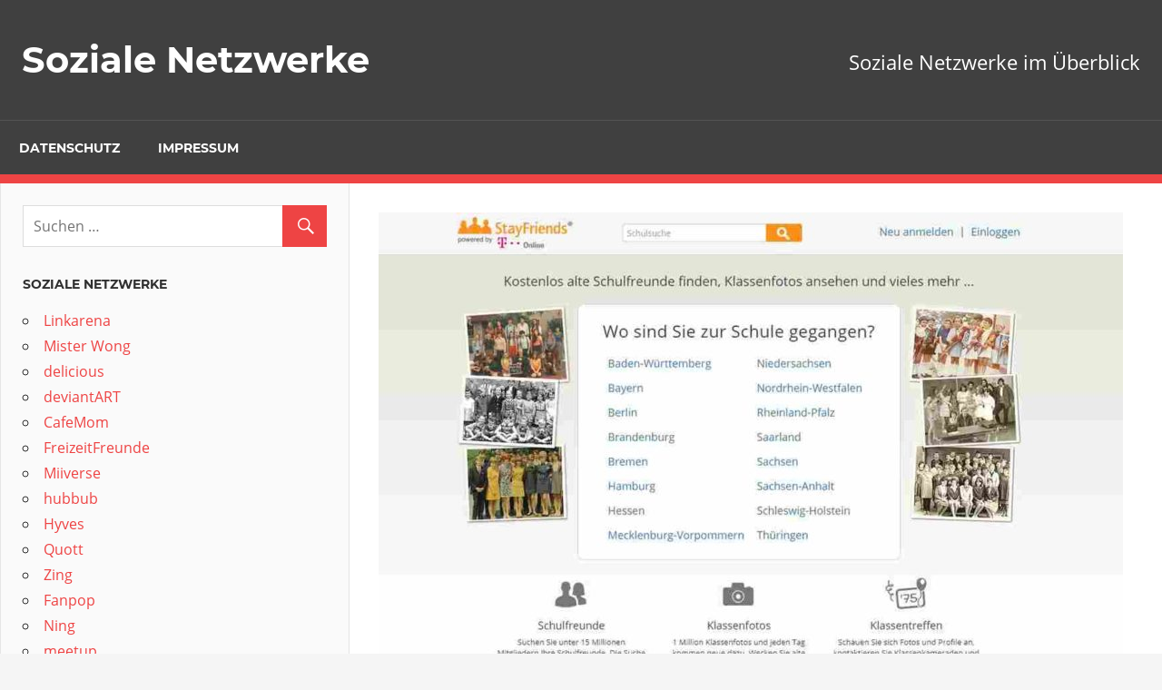

--- FILE ---
content_type: text/html; charset=UTF-8
request_url: https://soziale-netzwerke-links.de/stayfriends/
body_size: 8381
content:
<!DOCTYPE html>
<html lang="de">

<head>
<meta charset="UTF-8">
<meta name="viewport" content="width=device-width, initial-scale=1">
<link rel="profile" href="http://gmpg.org/xfn/11">
<link rel="pingback" href="https://soziale-netzwerke-links.de/xmlrpc.php">

<title>StayFriends &#8211; Soziale Netzwerke</title>
<meta name='robots' content='max-image-preview:large' />
<link rel="alternate" type="application/rss+xml" title="Soziale Netzwerke &raquo; Feed" href="https://soziale-netzwerke-links.de/feed/" />
<link rel="alternate" type="application/rss+xml" title="Soziale Netzwerke &raquo; Kommentar-Feed" href="https://soziale-netzwerke-links.de/comments/feed/" />
<link rel="alternate" title="oEmbed (JSON)" type="application/json+oembed" href="https://soziale-netzwerke-links.de/wp-json/oembed/1.0/embed?url=https%3A%2F%2Fsoziale-netzwerke-links.de%2Fstayfriends%2F" />
<link rel="alternate" title="oEmbed (XML)" type="text/xml+oembed" href="https://soziale-netzwerke-links.de/wp-json/oembed/1.0/embed?url=https%3A%2F%2Fsoziale-netzwerke-links.de%2Fstayfriends%2F&#038;format=xml" />
<style id='wp-img-auto-sizes-contain-inline-css' type='text/css'>
img:is([sizes=auto i],[sizes^="auto," i]){contain-intrinsic-size:3000px 1500px}
/*# sourceURL=wp-img-auto-sizes-contain-inline-css */
</style>
<link rel='stylesheet' id='admiral-custom-fonts-css' href='https://soziale-netzwerke-links.de/wp-content/themes/admiral/assets/css/custom-fonts.css?ver=20180413' type='text/css' media='all' />
<style id='wp-emoji-styles-inline-css' type='text/css'>

	img.wp-smiley, img.emoji {
		display: inline !important;
		border: none !important;
		box-shadow: none !important;
		height: 1em !important;
		width: 1em !important;
		margin: 0 0.07em !important;
		vertical-align: -0.1em !important;
		background: none !important;
		padding: 0 !important;
	}
/*# sourceURL=wp-emoji-styles-inline-css */
</style>
<style id='wp-block-library-inline-css' type='text/css'>
:root{--wp-block-synced-color:#7a00df;--wp-block-synced-color--rgb:122,0,223;--wp-bound-block-color:var(--wp-block-synced-color);--wp-editor-canvas-background:#ddd;--wp-admin-theme-color:#007cba;--wp-admin-theme-color--rgb:0,124,186;--wp-admin-theme-color-darker-10:#006ba1;--wp-admin-theme-color-darker-10--rgb:0,107,160.5;--wp-admin-theme-color-darker-20:#005a87;--wp-admin-theme-color-darker-20--rgb:0,90,135;--wp-admin-border-width-focus:2px}@media (min-resolution:192dpi){:root{--wp-admin-border-width-focus:1.5px}}.wp-element-button{cursor:pointer}:root .has-very-light-gray-background-color{background-color:#eee}:root .has-very-dark-gray-background-color{background-color:#313131}:root .has-very-light-gray-color{color:#eee}:root .has-very-dark-gray-color{color:#313131}:root .has-vivid-green-cyan-to-vivid-cyan-blue-gradient-background{background:linear-gradient(135deg,#00d084,#0693e3)}:root .has-purple-crush-gradient-background{background:linear-gradient(135deg,#34e2e4,#4721fb 50%,#ab1dfe)}:root .has-hazy-dawn-gradient-background{background:linear-gradient(135deg,#faaca8,#dad0ec)}:root .has-subdued-olive-gradient-background{background:linear-gradient(135deg,#fafae1,#67a671)}:root .has-atomic-cream-gradient-background{background:linear-gradient(135deg,#fdd79a,#004a59)}:root .has-nightshade-gradient-background{background:linear-gradient(135deg,#330968,#31cdcf)}:root .has-midnight-gradient-background{background:linear-gradient(135deg,#020381,#2874fc)}:root{--wp--preset--font-size--normal:16px;--wp--preset--font-size--huge:42px}.has-regular-font-size{font-size:1em}.has-larger-font-size{font-size:2.625em}.has-normal-font-size{font-size:var(--wp--preset--font-size--normal)}.has-huge-font-size{font-size:var(--wp--preset--font-size--huge)}.has-text-align-center{text-align:center}.has-text-align-left{text-align:left}.has-text-align-right{text-align:right}.has-fit-text{white-space:nowrap!important}#end-resizable-editor-section{display:none}.aligncenter{clear:both}.items-justified-left{justify-content:flex-start}.items-justified-center{justify-content:center}.items-justified-right{justify-content:flex-end}.items-justified-space-between{justify-content:space-between}.screen-reader-text{border:0;clip-path:inset(50%);height:1px;margin:-1px;overflow:hidden;padding:0;position:absolute;width:1px;word-wrap:normal!important}.screen-reader-text:focus{background-color:#ddd;clip-path:none;color:#444;display:block;font-size:1em;height:auto;left:5px;line-height:normal;padding:15px 23px 14px;text-decoration:none;top:5px;width:auto;z-index:100000}html :where(.has-border-color){border-style:solid}html :where([style*=border-top-color]){border-top-style:solid}html :where([style*=border-right-color]){border-right-style:solid}html :where([style*=border-bottom-color]){border-bottom-style:solid}html :where([style*=border-left-color]){border-left-style:solid}html :where([style*=border-width]){border-style:solid}html :where([style*=border-top-width]){border-top-style:solid}html :where([style*=border-right-width]){border-right-style:solid}html :where([style*=border-bottom-width]){border-bottom-style:solid}html :where([style*=border-left-width]){border-left-style:solid}html :where(img[class*=wp-image-]){height:auto;max-width:100%}:where(figure){margin:0 0 1em}html :where(.is-position-sticky){--wp-admin--admin-bar--position-offset:var(--wp-admin--admin-bar--height,0px)}@media screen and (max-width:600px){html :where(.is-position-sticky){--wp-admin--admin-bar--position-offset:0px}}

/*# sourceURL=wp-block-library-inline-css */
</style><style id='global-styles-inline-css' type='text/css'>
:root{--wp--preset--aspect-ratio--square: 1;--wp--preset--aspect-ratio--4-3: 4/3;--wp--preset--aspect-ratio--3-4: 3/4;--wp--preset--aspect-ratio--3-2: 3/2;--wp--preset--aspect-ratio--2-3: 2/3;--wp--preset--aspect-ratio--16-9: 16/9;--wp--preset--aspect-ratio--9-16: 9/16;--wp--preset--color--black: #303030;--wp--preset--color--cyan-bluish-gray: #abb8c3;--wp--preset--color--white: #ffffff;--wp--preset--color--pale-pink: #f78da7;--wp--preset--color--vivid-red: #cf2e2e;--wp--preset--color--luminous-vivid-orange: #ff6900;--wp--preset--color--luminous-vivid-amber: #fcb900;--wp--preset--color--light-green-cyan: #7bdcb5;--wp--preset--color--vivid-green-cyan: #00d084;--wp--preset--color--pale-cyan-blue: #8ed1fc;--wp--preset--color--vivid-cyan-blue: #0693e3;--wp--preset--color--vivid-purple: #9b51e0;--wp--preset--color--primary: #ee4444;--wp--preset--color--light-gray: #f0f0f0;--wp--preset--color--dark-gray: #777777;--wp--preset--gradient--vivid-cyan-blue-to-vivid-purple: linear-gradient(135deg,rgb(6,147,227) 0%,rgb(155,81,224) 100%);--wp--preset--gradient--light-green-cyan-to-vivid-green-cyan: linear-gradient(135deg,rgb(122,220,180) 0%,rgb(0,208,130) 100%);--wp--preset--gradient--luminous-vivid-amber-to-luminous-vivid-orange: linear-gradient(135deg,rgb(252,185,0) 0%,rgb(255,105,0) 100%);--wp--preset--gradient--luminous-vivid-orange-to-vivid-red: linear-gradient(135deg,rgb(255,105,0) 0%,rgb(207,46,46) 100%);--wp--preset--gradient--very-light-gray-to-cyan-bluish-gray: linear-gradient(135deg,rgb(238,238,238) 0%,rgb(169,184,195) 100%);--wp--preset--gradient--cool-to-warm-spectrum: linear-gradient(135deg,rgb(74,234,220) 0%,rgb(151,120,209) 20%,rgb(207,42,186) 40%,rgb(238,44,130) 60%,rgb(251,105,98) 80%,rgb(254,248,76) 100%);--wp--preset--gradient--blush-light-purple: linear-gradient(135deg,rgb(255,206,236) 0%,rgb(152,150,240) 100%);--wp--preset--gradient--blush-bordeaux: linear-gradient(135deg,rgb(254,205,165) 0%,rgb(254,45,45) 50%,rgb(107,0,62) 100%);--wp--preset--gradient--luminous-dusk: linear-gradient(135deg,rgb(255,203,112) 0%,rgb(199,81,192) 50%,rgb(65,88,208) 100%);--wp--preset--gradient--pale-ocean: linear-gradient(135deg,rgb(255,245,203) 0%,rgb(182,227,212) 50%,rgb(51,167,181) 100%);--wp--preset--gradient--electric-grass: linear-gradient(135deg,rgb(202,248,128) 0%,rgb(113,206,126) 100%);--wp--preset--gradient--midnight: linear-gradient(135deg,rgb(2,3,129) 0%,rgb(40,116,252) 100%);--wp--preset--font-size--small: 13px;--wp--preset--font-size--medium: 20px;--wp--preset--font-size--large: 36px;--wp--preset--font-size--x-large: 42px;--wp--preset--spacing--20: 0.44rem;--wp--preset--spacing--30: 0.67rem;--wp--preset--spacing--40: 1rem;--wp--preset--spacing--50: 1.5rem;--wp--preset--spacing--60: 2.25rem;--wp--preset--spacing--70: 3.38rem;--wp--preset--spacing--80: 5.06rem;--wp--preset--shadow--natural: 6px 6px 9px rgba(0, 0, 0, 0.2);--wp--preset--shadow--deep: 12px 12px 50px rgba(0, 0, 0, 0.4);--wp--preset--shadow--sharp: 6px 6px 0px rgba(0, 0, 0, 0.2);--wp--preset--shadow--outlined: 6px 6px 0px -3px rgb(255, 255, 255), 6px 6px rgb(0, 0, 0);--wp--preset--shadow--crisp: 6px 6px 0px rgb(0, 0, 0);}:where(.is-layout-flex){gap: 0.5em;}:where(.is-layout-grid){gap: 0.5em;}body .is-layout-flex{display: flex;}.is-layout-flex{flex-wrap: wrap;align-items: center;}.is-layout-flex > :is(*, div){margin: 0;}body .is-layout-grid{display: grid;}.is-layout-grid > :is(*, div){margin: 0;}:where(.wp-block-columns.is-layout-flex){gap: 2em;}:where(.wp-block-columns.is-layout-grid){gap: 2em;}:where(.wp-block-post-template.is-layout-flex){gap: 1.25em;}:where(.wp-block-post-template.is-layout-grid){gap: 1.25em;}.has-black-color{color: var(--wp--preset--color--black) !important;}.has-cyan-bluish-gray-color{color: var(--wp--preset--color--cyan-bluish-gray) !important;}.has-white-color{color: var(--wp--preset--color--white) !important;}.has-pale-pink-color{color: var(--wp--preset--color--pale-pink) !important;}.has-vivid-red-color{color: var(--wp--preset--color--vivid-red) !important;}.has-luminous-vivid-orange-color{color: var(--wp--preset--color--luminous-vivid-orange) !important;}.has-luminous-vivid-amber-color{color: var(--wp--preset--color--luminous-vivid-amber) !important;}.has-light-green-cyan-color{color: var(--wp--preset--color--light-green-cyan) !important;}.has-vivid-green-cyan-color{color: var(--wp--preset--color--vivid-green-cyan) !important;}.has-pale-cyan-blue-color{color: var(--wp--preset--color--pale-cyan-blue) !important;}.has-vivid-cyan-blue-color{color: var(--wp--preset--color--vivid-cyan-blue) !important;}.has-vivid-purple-color{color: var(--wp--preset--color--vivid-purple) !important;}.has-black-background-color{background-color: var(--wp--preset--color--black) !important;}.has-cyan-bluish-gray-background-color{background-color: var(--wp--preset--color--cyan-bluish-gray) !important;}.has-white-background-color{background-color: var(--wp--preset--color--white) !important;}.has-pale-pink-background-color{background-color: var(--wp--preset--color--pale-pink) !important;}.has-vivid-red-background-color{background-color: var(--wp--preset--color--vivid-red) !important;}.has-luminous-vivid-orange-background-color{background-color: var(--wp--preset--color--luminous-vivid-orange) !important;}.has-luminous-vivid-amber-background-color{background-color: var(--wp--preset--color--luminous-vivid-amber) !important;}.has-light-green-cyan-background-color{background-color: var(--wp--preset--color--light-green-cyan) !important;}.has-vivid-green-cyan-background-color{background-color: var(--wp--preset--color--vivid-green-cyan) !important;}.has-pale-cyan-blue-background-color{background-color: var(--wp--preset--color--pale-cyan-blue) !important;}.has-vivid-cyan-blue-background-color{background-color: var(--wp--preset--color--vivid-cyan-blue) !important;}.has-vivid-purple-background-color{background-color: var(--wp--preset--color--vivid-purple) !important;}.has-black-border-color{border-color: var(--wp--preset--color--black) !important;}.has-cyan-bluish-gray-border-color{border-color: var(--wp--preset--color--cyan-bluish-gray) !important;}.has-white-border-color{border-color: var(--wp--preset--color--white) !important;}.has-pale-pink-border-color{border-color: var(--wp--preset--color--pale-pink) !important;}.has-vivid-red-border-color{border-color: var(--wp--preset--color--vivid-red) !important;}.has-luminous-vivid-orange-border-color{border-color: var(--wp--preset--color--luminous-vivid-orange) !important;}.has-luminous-vivid-amber-border-color{border-color: var(--wp--preset--color--luminous-vivid-amber) !important;}.has-light-green-cyan-border-color{border-color: var(--wp--preset--color--light-green-cyan) !important;}.has-vivid-green-cyan-border-color{border-color: var(--wp--preset--color--vivid-green-cyan) !important;}.has-pale-cyan-blue-border-color{border-color: var(--wp--preset--color--pale-cyan-blue) !important;}.has-vivid-cyan-blue-border-color{border-color: var(--wp--preset--color--vivid-cyan-blue) !important;}.has-vivid-purple-border-color{border-color: var(--wp--preset--color--vivid-purple) !important;}.has-vivid-cyan-blue-to-vivid-purple-gradient-background{background: var(--wp--preset--gradient--vivid-cyan-blue-to-vivid-purple) !important;}.has-light-green-cyan-to-vivid-green-cyan-gradient-background{background: var(--wp--preset--gradient--light-green-cyan-to-vivid-green-cyan) !important;}.has-luminous-vivid-amber-to-luminous-vivid-orange-gradient-background{background: var(--wp--preset--gradient--luminous-vivid-amber-to-luminous-vivid-orange) !important;}.has-luminous-vivid-orange-to-vivid-red-gradient-background{background: var(--wp--preset--gradient--luminous-vivid-orange-to-vivid-red) !important;}.has-very-light-gray-to-cyan-bluish-gray-gradient-background{background: var(--wp--preset--gradient--very-light-gray-to-cyan-bluish-gray) !important;}.has-cool-to-warm-spectrum-gradient-background{background: var(--wp--preset--gradient--cool-to-warm-spectrum) !important;}.has-blush-light-purple-gradient-background{background: var(--wp--preset--gradient--blush-light-purple) !important;}.has-blush-bordeaux-gradient-background{background: var(--wp--preset--gradient--blush-bordeaux) !important;}.has-luminous-dusk-gradient-background{background: var(--wp--preset--gradient--luminous-dusk) !important;}.has-pale-ocean-gradient-background{background: var(--wp--preset--gradient--pale-ocean) !important;}.has-electric-grass-gradient-background{background: var(--wp--preset--gradient--electric-grass) !important;}.has-midnight-gradient-background{background: var(--wp--preset--gradient--midnight) !important;}.has-small-font-size{font-size: var(--wp--preset--font-size--small) !important;}.has-medium-font-size{font-size: var(--wp--preset--font-size--medium) !important;}.has-large-font-size{font-size: var(--wp--preset--font-size--large) !important;}.has-x-large-font-size{font-size: var(--wp--preset--font-size--x-large) !important;}
/*# sourceURL=global-styles-inline-css */
</style>

<style id='classic-theme-styles-inline-css' type='text/css'>
/*! This file is auto-generated */
.wp-block-button__link{color:#fff;background-color:#32373c;border-radius:9999px;box-shadow:none;text-decoration:none;padding:calc(.667em + 2px) calc(1.333em + 2px);font-size:1.125em}.wp-block-file__button{background:#32373c;color:#fff;text-decoration:none}
/*# sourceURL=/wp-includes/css/classic-themes.min.css */
</style>
<link rel='stylesheet' id='admiral-stylesheet-css' href='https://soziale-netzwerke-links.de/wp-content/themes/admiral/style.css?ver=1.7' type='text/css' media='all' />
<link rel='stylesheet' id='genericons-css' href='https://soziale-netzwerke-links.de/wp-content/themes/admiral/assets/genericons/genericons.css?ver=3.4.1' type='text/css' media='all' />
<link rel='stylesheet' id='themezee-related-posts-css' href='https://soziale-netzwerke-links.de/wp-content/themes/admiral/assets/css/themezee-related-posts.css?ver=20160421' type='text/css' media='all' />
<script type="text/javascript" src="https://soziale-netzwerke-links.de/wp-includes/js/jquery/jquery.min.js?ver=3.7.1" id="jquery-core-js"></script>
<script type="text/javascript" src="https://soziale-netzwerke-links.de/wp-includes/js/jquery/jquery-migrate.min.js?ver=3.4.1" id="jquery-migrate-js"></script>
<script type="text/javascript" id="admiral-jquery-navigation-js-extra">
/* <![CDATA[ */
var admiral_menu_title = {"text":"Navigation"};
//# sourceURL=admiral-jquery-navigation-js-extra
/* ]]> */
</script>
<script type="text/javascript" src="https://soziale-netzwerke-links.de/wp-content/themes/admiral/assets/js/navigation.js?ver=20210324" id="admiral-jquery-navigation-js"></script>
<link rel="https://api.w.org/" href="https://soziale-netzwerke-links.de/wp-json/" /><link rel="alternate" title="JSON" type="application/json" href="https://soziale-netzwerke-links.de/wp-json/wp/v2/posts/165" /><link rel="EditURI" type="application/rsd+xml" title="RSD" href="https://soziale-netzwerke-links.de/xmlrpc.php?rsd" />
<meta name="generator" content="WordPress 6.9" />
<link rel="canonical" href="https://soziale-netzwerke-links.de/stayfriends/" />
<link rel='shortlink' href='https://soziale-netzwerke-links.de/?p=165' />
</head>

<body class="wp-singular post-template-default single single-post postid-165 single-format-standard wp-embed-responsive wp-theme-admiral post-layout-one-column date-hidden comments-hidden">

	<div id="page" class="hfeed site">

		<a class="skip-link screen-reader-text" href="#content">Zum Inhalt springen</a>

		<header id="masthead" class="site-header clearfix" role="banner">

			
			<div class="header-main container clearfix">

				<div id="logo" class="site-branding clearfix">

										
			<p class="site-title"><a href="https://soziale-netzwerke-links.de/" rel="home">Soziale Netzwerke</a></p>

		
				</div><!-- .site-branding -->

				
			<p class="site-description">Soziale Netzwerke im Überblick</p>

		
				
			</div><!-- .header-main -->

			<div class="main-navigation-wrap">

				
	<div id="main-navigation-container" class="main-navigation-container container clearfix">

		
		<nav id="main-navigation" class="primary-navigation navigation clearfix" role="navigation">

			<div class="main-navigation-menu-wrap">
				<ul id="menu-main-navigation" class="main-navigation-menu menu"><li class="page_item page-item-3"><a href="https://soziale-netzwerke-links.de/datenschutz/">Datenschutz</a></li>
<li class="page_item page-item-2"><a href="https://soziale-netzwerke-links.de/impressum/">Impressum</a></li>
</ul>			</div>

		</nav><!-- #main-navigation -->

	</div>

			</div>

		</header><!-- #masthead -->

		<div id="content" class="site-content container clearfix">

	<section id="primary" class="content-single content-area">
		<main id="main" class="site-main" role="main">

		
<article id="post-165" class="post-165 post type-post status-publish format-standard has-post-thumbnail hentry category-plattformen">

	<img width="820" height="510" src="https://soziale-netzwerke-links.de/wp-content/uploads/2019/11/csm_stayfriends_7bdccb3791-820x510.jpg" class="attachment-post-thumbnail size-post-thumbnail wp-post-image" alt="" decoding="async" fetchpriority="high" />
	<header class="entry-header">

		<div class="entry-meta"><span class="meta-date"><a href="https://soziale-netzwerke-links.de/stayfriends/" title="5:13 p.m." rel="bookmark"><time class="entry-date published updated" datetime="2019-11-19T17:13:32+00:00">November 19, 2019</time></a></span><span class="meta-category"> <a href="https://soziale-netzwerke-links.de/category/plattformen/" rel="category tag">Plattformen</a></span></div>
		<h1 class="entry-title">StayFriends</h1>
		<div class="posted-by"> Veröffentlicht von <span class="meta-author"> <span class="author vcard"><a class="url fn n" href="https://soziale-netzwerke-links.de/author/redaktion/" title="Alle Beiträge von admin anzeigen" rel="author">admin</a></span></span></div>
	</header><!-- .entry-header -->

	<div class="entry-content clearfix">

		<p>Auf <strong>StayFriends</strong> können vor allem frühere und bestehende Schulfreunde gefunden und entsprechende Verbindungen aufgebaut werden. Auf der Online-Plattform StayFriends sind einige Millionen Einträge und allein in Deutschland über 80.000 Schulen gelistet. Die Online-Plattformen bildet in Deutschland, Schweiz, Österreich, Frankreich und Schweden vollständige Schullandschaften ab. Es können unter anderem Klassentreffen organisiert, ein digitales Archiv an Klassenfotos eingesehen und Kontakte zu Lehrern und Mitschülern aufrecht erhalten werden. Das wohl am meisten genutzte Feature ist die Suche nach Mitschülern. Den vollständigen Funktionsumfang bei StayFriends erhält man durch Teilnahme an der Gold-Mitgliedschaft, die jedoch kostenpflichtig ist.</p>
<p><a title="StayFriends" href="https://www.stayfriends.de/" target="_blank" rel="noopener noreferrer">Weiter zu StayFriends</a></p>

		
	</div><!-- .entry-content -->

	<footer class="entry-footer">

				
	<nav class="navigation post-navigation" aria-label="Beiträge">
		<h2 class="screen-reader-text">Beitrags-Navigation</h2>
		<div class="nav-links"><div class="nav-previous"><a href="https://soziale-netzwerke-links.de/jeder-kennt-jeden/" rel="prev"><span class="screen-reader-text">Vorheriger Beitrag:</span>Jeder Kennt Jeden.de (JKJ)</a></div><div class="nav-next"><a href="https://soziale-netzwerke-links.de/odnoklassniki/" rel="next"><span class="screen-reader-text">Nächster Beitrag:</span>Odnoklassniki</a></div></div>
	</nav>
	</footer><!-- .entry-footer -->

</article>

<div id="comments" class="comments-area">

	
	
	
</div><!-- #comments -->

		</main><!-- #main -->
	</section><!-- #primary -->

	
	<section id="secondary" class="main-sidebar widget-area clearfix" role="complementary">

		
		<aside id="search-2" class="widget widget_search clearfix">
<form role="search" method="get" class="search-form" action="https://soziale-netzwerke-links.de/">
	<label>
		<span class="screen-reader-text">Suchen nach:</span>
		<input type="search" class="search-field"
			placeholder="Suchen &hellip;"
			value="" name="s"
			title="Suchen nach:" />
	</label>
	<button type="submit" class="search-submit">
		<span class="genericon-search"></span>
		<span class="screen-reader-text">Suchen</span>
	</button>
</form>
</aside>
		<aside id="recent-posts-2" class="widget widget_recent_entries clearfix">
		<div class="widget-header"><h3 class="widget-title">Soziale Netzwerke</h3></div>
		<ul>
											<li>
					<a href="https://soziale-netzwerke-links.de/linkarena/">Linkarena </a>
									</li>
											<li>
					<a href="https://soziale-netzwerke-links.de/mister-wong/">Mister Wong</a>
									</li>
											<li>
					<a href="https://soziale-netzwerke-links.de/delicious/">delicious </a>
									</li>
											<li>
					<a href="https://soziale-netzwerke-links.de/deviantart/">deviantART</a>
									</li>
											<li>
					<a href="https://soziale-netzwerke-links.de/cafemom/">CafeMom</a>
									</li>
											<li>
					<a href="https://soziale-netzwerke-links.de/freizeitfreunde/">FreizeitFreunde</a>
									</li>
											<li>
					<a href="https://soziale-netzwerke-links.de/miiverse/">Miiverse</a>
									</li>
											<li>
					<a href="https://soziale-netzwerke-links.de/hubbub/">hubbub </a>
									</li>
											<li>
					<a href="https://soziale-netzwerke-links.de/hyves/">Hyves</a>
									</li>
											<li>
					<a href="https://soziale-netzwerke-links.de/quott/">Quott </a>
									</li>
											<li>
					<a href="https://soziale-netzwerke-links.de/zing/">Zing</a>
									</li>
											<li>
					<a href="https://soziale-netzwerke-links.de/fanpop/">Fanpop </a>
									</li>
											<li>
					<a href="https://soziale-netzwerke-links.de/ning/">Ning </a>
									</li>
											<li>
					<a href="https://soziale-netzwerke-links.de/meetup/">meetup </a>
									</li>
											<li>
					<a href="https://soziale-netzwerke-links.de/netlog/">Netlog </a>
									</li>
											<li>
					<a href="https://soziale-netzwerke-links.de/szene1-at/">Szene1.at </a>
									</li>
											<li>
					<a href="https://soziale-netzwerke-links.de/peac-me/">peac.me</a>
									</li>
											<li>
					<a href="https://soziale-netzwerke-links.de/renren-com/">renren.com</a>
									</li>
											<li>
					<a href="https://soziale-netzwerke-links.de/nextdoor/">Nextdoor</a>
									</li>
											<li>
					<a href="https://soziale-netzwerke-links.de/myyearbook/">myYearbook</a>
									</li>
											<li>
					<a href="https://soziale-netzwerke-links.de/mylife/">myLife </a>
									</li>
											<li>
					<a href="https://soziale-netzwerke-links.de/uboot-com/">UBOOT.com</a>
									</li>
											<li>
					<a href="https://soziale-netzwerke-links.de/tagged/">Tagged</a>
									</li>
											<li>
					<a href="https://soziale-netzwerke-links.de/bebo/">Bebo </a>
									</li>
											<li>
					<a href="https://soziale-netzwerke-links.de/habbo/">Habbo</a>
									</li>
											<li>
					<a href="https://soziale-netzwerke-links.de/tuenti/">Tuenti</a>
									</li>
											<li>
					<a href="https://soziale-netzwerke-links.de/livejournal/">LiveJournal</a>
									</li>
											<li>
					<a href="https://soziale-netzwerke-links.de/mixi/">mixi</a>
									</li>
											<li>
					<a href="https://soziale-netzwerke-links.de/qzone/">QZone</a>
									</li>
											<li>
					<a href="https://soziale-netzwerke-links.de/draugiem/">draugiem</a>
									</li>
											<li>
					<a href="https://soziale-netzwerke-links.de/fotostrana-ru/">fotostrana.ru</a>
									</li>
											<li>
					<a href="https://soziale-netzwerke-links.de/yandex-moj-krug/">Yandex (Moj Krug)</a>
									</li>
											<li>
					<a href="https://soziale-netzwerke-links.de/vkontakte/">vKontakte &#8211; das russische soziale Netzwerk</a>
									</li>
											<li>
					<a href="https://soziale-netzwerke-links.de/gadu-gadu/">Gadu-Gadu</a>
									</li>
											<li>
					<a href="https://soziale-netzwerke-links.de/nk/">NK</a>
									</li>
											<li>
					<a href="https://soziale-netzwerke-links.de/schueler-cc/">Schüler CC</a>
									</li>
											<li>
					<a href="https://soziale-netzwerke-links.de/zoosk/">Zoosk</a>
									</li>
											<li>
					<a href="https://soziale-netzwerke-links.de/badoo/">Badoo </a>
									</li>
											<li>
					<a href="https://soziale-netzwerke-links.de/virtualnights/">virtualnights</a>
									</li>
											<li>
					<a href="https://soziale-netzwerke-links.de/soundcloud/">Soundcloud </a>
									</li>
											<li>
					<a href="https://soziale-netzwerke-links.de/tumblr/">Tumblr</a>
									</li>
											<li>
					<a href="https://soziale-netzwerke-links.de/orkut/">Orkut </a>
									</li>
											<li>
					<a href="https://soziale-netzwerke-links.de/yigg/">YiGG</a>
									</li>
											<li>
					<a href="https://soziale-netzwerke-links.de/spin-de/">Spin.de</a>
									</li>
											<li>
					<a href="https://soziale-netzwerke-links.de/spickmich/">Spickmich</a>
									</li>
											<li>
					<a href="https://soziale-netzwerke-links.de/hi5/">hi5</a>
									</li>
											<li>
					<a href="https://soziale-netzwerke-links.de/friendster/">Friendster</a>
									</li>
											<li>
					<a href="https://soziale-netzwerke-links.de/kwick/">Kwick!</a>
									</li>
											<li>
					<a href="https://soziale-netzwerke-links.de/myfcb/">MyFCB</a>
									</li>
											<li>
					<a href="https://soziale-netzwerke-links.de/linkedin/">LinkedIn</a>
									</li>
											<li>
					<a href="https://soziale-netzwerke-links.de/myspace/">MySpace </a>
									</li>
											<li>
					<a href="https://soziale-netzwerke-links.de/lokalisten/">Lokalisten</a>
									</li>
											<li>
					<a href="https://soziale-netzwerke-links.de/lovescout24/">LoveScout24</a>
									</li>
											<li>
					<a href="https://soziale-netzwerke-links.de/foursquare/">Foursquare </a>
									</li>
											<li>
					<a href="https://soziale-netzwerke-links.de/piczo/">Piczo</a>
									</li>
											<li>
					<a href="https://soziale-netzwerke-links.de/jappy/">Jappy</a>
									</li>
											<li>
					<a href="https://soziale-netzwerke-links.de/flickr/">Flickr</a>
									</li>
											<li>
					<a href="https://soziale-netzwerke-links.de/amen/">Amen</a>
									</li>
											<li>
					<a href="https://soziale-netzwerke-links.de/pheed/">Pheed</a>
									</li>
											<li>
					<a href="https://soziale-netzwerke-links.de/path/">Path</a>
									</li>
											<li>
					<a href="https://soziale-netzwerke-links.de/instagram/">Instagram</a>
									</li>
											<li>
					<a href="https://soziale-netzwerke-links.de/pinterest/">Pinterest</a>
									</li>
											<li>
					<a href="https://soziale-netzwerke-links.de/researchgate/">ResearchGate</a>
									</li>
											<li>
					<a href="https://soziale-netzwerke-links.de/diaspora/">Diaspora</a>
									</li>
											<li>
					<a href="https://soziale-netzwerke-links.de/gmx/">GMX (gmx.net)</a>
									</li>
											<li>
					<a href="https://soziale-netzwerke-links.de/ello/">Ello (ello.co)</a>
									</li>
											<li>
					<a href="https://soziale-netzwerke-links.de/fragnebenan/">FragNebenan</a>
									</li>
											<li>
					<a href="https://soziale-netzwerke-links.de/minds/">MINDS</a>
									</li>
											<li>
					<a href="https://soziale-netzwerke-links.de/whispeer/">Whispeer (whispeer.de) </a>
									</li>
											<li>
					<a href="https://soziale-netzwerke-links.de/socl/">Socl / So.cl</a>
									</li>
											<li>
					<a href="https://soziale-netzwerke-links.de/google-plus/">Google Plus</a>
									</li>
											<li>
					<a href="https://soziale-netzwerke-links.de/xing/">XING</a>
									</li>
											<li>
					<a href="https://soziale-netzwerke-links.de/vz-netzwerke/">VZ-Netzwerke &#8211; meinVZ, studiVZ und schülerVZ</a>
									</li>
											<li>
					<a href="https://soziale-netzwerke-links.de/twitter/">Twitter</a>
									</li>
											<li>
					<a href="https://soziale-netzwerke-links.de/odnoklassniki/">Odnoklassniki</a>
									</li>
											<li>
					<a href="https://soziale-netzwerke-links.de/stayfriends/" aria-current="page">StayFriends</a>
									</li>
											<li>
					<a href="https://soziale-netzwerke-links.de/jeder-kennt-jeden/">Jeder Kennt Jeden.de (JKJ)</a>
									</li>
											<li>
					<a href="https://soziale-netzwerke-links.de/wer-kennt-wen/">Wer-kennt-wen</a>
									</li>
											<li>
					<a href="https://soziale-netzwerke-links.de/facebook/">Facebook</a>
									</li>
					</ul>

		</aside>
	</section><!-- #secondary -->

	<section id="tertiary" class="small-sidebar widget-area clearfix" role="complementary">

		<div class="widget_text widget-wrap"><aside id="custom_html-2" class="widget_text widget widget_custom_html clearfix"><div class="widget-header"><h3 class="widget-title">Unsere Empfehlung</h3></div><div class="textwidget custom-html-widget"><a rel="nofollow" href="https://www.elflirt.de/?AID=jw-snl">
<img alt="elFlirt Startseite" src="/wp-content/uploads/2019/11/elflirt-255x300.gif">
</a></div></aside></div>
	</section><!-- #tertiary -->


	</div><!-- #content -->

	
	<div id="footer" class="footer-wrap">

		<footer id="colophon" class="site-footer container clearfix" role="contentinfo">

			
			<div id="footer-text" class="site-info">
				
	<span class="credit-link">
		WordPress Theme: Admiral by ThemeZee.	</span>

				</div><!-- .site-info -->

		</footer><!-- #colophon -->

	</div>

</div><!-- #page -->

<script type="speculationrules">
{"prefetch":[{"source":"document","where":{"and":[{"href_matches":"/*"},{"not":{"href_matches":["/wp-*.php","/wp-admin/*","/wp-content/uploads/*","/wp-content/*","/wp-content/plugins/*","/wp-content/themes/admiral/*","/*\\?(.+)"]}},{"not":{"selector_matches":"a[rel~=\"nofollow\"]"}},{"not":{"selector_matches":".no-prefetch, .no-prefetch a"}}]},"eagerness":"conservative"}]}
</script>
<script id="wp-emoji-settings" type="application/json">
{"baseUrl":"https://s.w.org/images/core/emoji/17.0.2/72x72/","ext":".png","svgUrl":"https://s.w.org/images/core/emoji/17.0.2/svg/","svgExt":".svg","source":{"concatemoji":"https://soziale-netzwerke-links.de/wp-includes/js/wp-emoji-release.min.js?ver=6.9"}}
</script>
<script type="module">
/* <![CDATA[ */
/*! This file is auto-generated */
const a=JSON.parse(document.getElementById("wp-emoji-settings").textContent),o=(window._wpemojiSettings=a,"wpEmojiSettingsSupports"),s=["flag","emoji"];function i(e){try{var t={supportTests:e,timestamp:(new Date).valueOf()};sessionStorage.setItem(o,JSON.stringify(t))}catch(e){}}function c(e,t,n){e.clearRect(0,0,e.canvas.width,e.canvas.height),e.fillText(t,0,0);t=new Uint32Array(e.getImageData(0,0,e.canvas.width,e.canvas.height).data);e.clearRect(0,0,e.canvas.width,e.canvas.height),e.fillText(n,0,0);const a=new Uint32Array(e.getImageData(0,0,e.canvas.width,e.canvas.height).data);return t.every((e,t)=>e===a[t])}function p(e,t){e.clearRect(0,0,e.canvas.width,e.canvas.height),e.fillText(t,0,0);var n=e.getImageData(16,16,1,1);for(let e=0;e<n.data.length;e++)if(0!==n.data[e])return!1;return!0}function u(e,t,n,a){switch(t){case"flag":return n(e,"\ud83c\udff3\ufe0f\u200d\u26a7\ufe0f","\ud83c\udff3\ufe0f\u200b\u26a7\ufe0f")?!1:!n(e,"\ud83c\udde8\ud83c\uddf6","\ud83c\udde8\u200b\ud83c\uddf6")&&!n(e,"\ud83c\udff4\udb40\udc67\udb40\udc62\udb40\udc65\udb40\udc6e\udb40\udc67\udb40\udc7f","\ud83c\udff4\u200b\udb40\udc67\u200b\udb40\udc62\u200b\udb40\udc65\u200b\udb40\udc6e\u200b\udb40\udc67\u200b\udb40\udc7f");case"emoji":return!a(e,"\ud83e\u1fac8")}return!1}function f(e,t,n,a){let r;const o=(r="undefined"!=typeof WorkerGlobalScope&&self instanceof WorkerGlobalScope?new OffscreenCanvas(300,150):document.createElement("canvas")).getContext("2d",{willReadFrequently:!0}),s=(o.textBaseline="top",o.font="600 32px Arial",{});return e.forEach(e=>{s[e]=t(o,e,n,a)}),s}function r(e){var t=document.createElement("script");t.src=e,t.defer=!0,document.head.appendChild(t)}a.supports={everything:!0,everythingExceptFlag:!0},new Promise(t=>{let n=function(){try{var e=JSON.parse(sessionStorage.getItem(o));if("object"==typeof e&&"number"==typeof e.timestamp&&(new Date).valueOf()<e.timestamp+604800&&"object"==typeof e.supportTests)return e.supportTests}catch(e){}return null}();if(!n){if("undefined"!=typeof Worker&&"undefined"!=typeof OffscreenCanvas&&"undefined"!=typeof URL&&URL.createObjectURL&&"undefined"!=typeof Blob)try{var e="postMessage("+f.toString()+"("+[JSON.stringify(s),u.toString(),c.toString(),p.toString()].join(",")+"));",a=new Blob([e],{type:"text/javascript"});const r=new Worker(URL.createObjectURL(a),{name:"wpTestEmojiSupports"});return void(r.onmessage=e=>{i(n=e.data),r.terminate(),t(n)})}catch(e){}i(n=f(s,u,c,p))}t(n)}).then(e=>{for(const n in e)a.supports[n]=e[n],a.supports.everything=a.supports.everything&&a.supports[n],"flag"!==n&&(a.supports.everythingExceptFlag=a.supports.everythingExceptFlag&&a.supports[n]);var t;a.supports.everythingExceptFlag=a.supports.everythingExceptFlag&&!a.supports.flag,a.supports.everything||((t=a.source||{}).concatemoji?r(t.concatemoji):t.wpemoji&&t.twemoji&&(r(t.twemoji),r(t.wpemoji)))});
//# sourceURL=https://soziale-netzwerke-links.de/wp-includes/js/wp-emoji-loader.min.js
/* ]]> */
</script>

</body>
</html>


--- FILE ---
content_type: text/javascript
request_url: https://soziale-netzwerke-links.de/wp-content/themes/admiral/assets/js/navigation.js?ver=20210324
body_size: 1217
content:
/**
 * Navigation Menu Plugin
 *
 * Copyright 2016 ThemeZee
 * Free to use under the GPLv2 and later license.
 * http://www.gnu.org/licenses/gpl-2.0.html
 *
 * Author: Thomas Weichselbaumer (themezee.com)
 *
 * @package Admiral
 */

(function($) {

	/**--------------------------------------------------------------
	# Add Desktop Dropdown Animation
	--------------------------------------------------------------*/
	$.fn.addDropdownAnimation = function() {

		/* Add dropdown animation for desktop navigation menu */
		$( this ).find( 'ul.sub-menu' ).css( { display: 'none' } );
		$( this ).find( 'li.menu-item-has-children' ).hover( function() {
			$( this ).find( 'ul:first' ).css( { visibility: 'visible', display: 'none' } ).slideDown( 300 );
		}, function() {
			$( this ).find( 'ul:first' ).css( { visibility: 'hidden' } );
		} );

		/* Make sure menu does not fly off the right of the screen */
		$( this ).find( 'li ul.sub-menu li.menu-item-has-children' ).mouseenter( function() {
			if ( $( this ).children( 'ul.sub-menu' ).offset().left + 250 > $( window ).width() ) {
				$( this ).children( 'ul.sub-menu' ).css( { right: '100%', left: 'auto' } );
			}
		});

		// Add menu items with submenus to aria-haspopup="true".
		$( this ).find( 'li.menu-item-has-children' ).attr( 'aria-haspopup', 'true' ).attr( 'aria-expanded', 'false' );

		/* Properly update the ARIA states on focus (keyboard) and mouse over events */
		$( this ).find( 'li.menu-item-has-children > a' ).on( 'focus.aria mouseenter.aria', function() {
			$( this ).parents( '.menu-item' ).attr( 'aria-expanded', true ).find( 'ul:first' ).css( { visibility: 'visible', display: 'block' } );
		} );

		/* Properly update the ARIA states on blur (keyboard) and mouse out events */
		$( this ).find( 'li.menu-item-has-children > a' ).on( 'blur.aria  mouseleave.aria', function() {

			if( ! $( this ).parent().next( 'li' ).length > 0 && ! $( this ).next('ul').length > 0 ) {

				$( this ).closest( 'li.menu-item-has-children' ).attr( 'aria-expanded', false ).find( '.sub-menu' ).css( { display: 'none' } );

			}

		} );

	};

	/**--------------------------------------------------------------
	# Reset Desktop Dropdown Animation
	--------------------------------------------------------------*/
	$.fn.resetDropdownAnimation = function() {

		/* Reset desktop navigation menu dropdown animation on smaller screens */
		$( this ).find( 'ul.sub-menu' ).css( { display: 'block' } );
		$( this ).find( 'li ul.sub-menu' ).css( { visibility: 'visible', display: 'block' } );
		$( this ).find( 'li.menu-item-has-children' ).unbind( 'mouseenter mouseleave' );

		$( this ).find( 'li.menu-item-has-children ul.sub-menu' ).each( function() {
			$( this ).hide();
			$( this ).parent().find( '.submenu-dropdown-toggle' ).removeClass( 'active' );
		} );

		/* Remove ARIA states on mobile devices */
		$( this ).find( 'li.menu-item-has-children > a' ).unbind( 'focus.aria mouseenter.aria blur.aria  mouseleave.aria' );

	};

	/**--------------------------------------------------------------
	# Add submenus dropdowns for mobile menu
	--------------------------------------------------------------*/
	$.fn.addMobileSubmenu = function() {

		/* Add dropdown toggle for submenus on mobile navigation */
		$( this ).find('li.menu-item-has-children').prepend('<span class=\"submenu-dropdown-toggle\"></span>');
		$( this ).find('li.page_item_has_children').prepend('<span class=\"submenu-dropdown-toggle\"></span>');

		/* Add dropdown animation for submenus on mobile navigation */
		$( this ).find('.submenu-dropdown-toggle').on('click', function(){
			$( this ).parent().find('ul:first').slideToggle();
			$( this ).toggleClass('active');
		});

	};

	/**--------------------------------------------------------------
	# Setup Navigation Menus
	--------------------------------------------------------------*/
	$( document ).ready( function() {

		/* Variables */
		var main_menu = $('.main-navigation-menu'),
			header_menu = $('.header-navigation-menu'),
			menu_wrap = $('.main-navigation-menu-wrap');

		/* Add Listener for screen size */
		if(typeof matchMedia == 'function') {
			var mq = window.matchMedia('(max-width: 60em)');
			mq.addListener(widthChange);
			widthChange(mq);
		}
		function widthChange(mq) {

			if (mq.matches) {

				/* Reset desktop navigation menu dropdown animation on smaller screens */
				main_menu.resetDropdownAnimation();
				header_menu.resetDropdownAnimation();

				/* Copy header navigation items to main navigation on mobile screens */
				header_menu.appendTo( menu_wrap ).addClass('mobile-header-menu');

			} else {

				/* Add dropdown animation for desktop navigation menu */
				main_menu.addDropdownAnimation();
				header_menu.addDropdownAnimation();

				/* Copy Header Navigation back to original spot */
				$('.mobile-header-menu').removeClass('mobile-header-menu').appendTo( $('#header-navigation') );

			}

		}

		/* Add Menu Toggle Button for mobile navigation */
		$("#main-navigation").before('<button id=\"main-navigation-toggle\" class=\"main-navigation-toggle\"></button>');

		/* Add dropdown slide animation for mobile devices */
		$('#main-navigation-toggle').on('click', function(){
			menu_wrap.slideToggle();
			$( this ).toggleClass('active');
		});

		/* Add submenus for mobile navigation menu */
		main_menu.addMobileSubmenu();
		header_menu.addMobileSubmenu();

	} );

}(jQuery));
